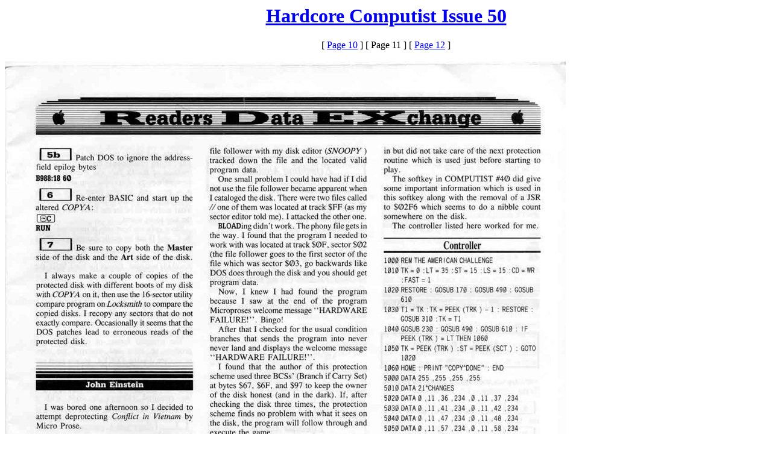

--- FILE ---
content_type: text/html
request_url: https://computist.applearchives.com/computist/Issue50/page-11.html
body_size: 329
content:


<center>
<h1> <a href=index.html>Hardcore Computist Issue 50</a></h1>

[ <a href='page-10.html'>Page 10</a> ]
[ Page 11 ]
[ <a href='page-12.html'>Page 12</a> ]

</center>
<br>
<IMG SRC='Page-11.jpg' >
<center>
<br>

[ <a href='page-10.html'>Page 10</a> ]
[ Page 11 ]
[ <a href='page-12.html'>Page 12</a> ]

<br>
scans courtesy of <a href='http://www.computist-project.net/'>The Computist Project</a><br>
jonno  at  <a href=http://www.jamtronix.com>jamtronix.com</a>
</center>

